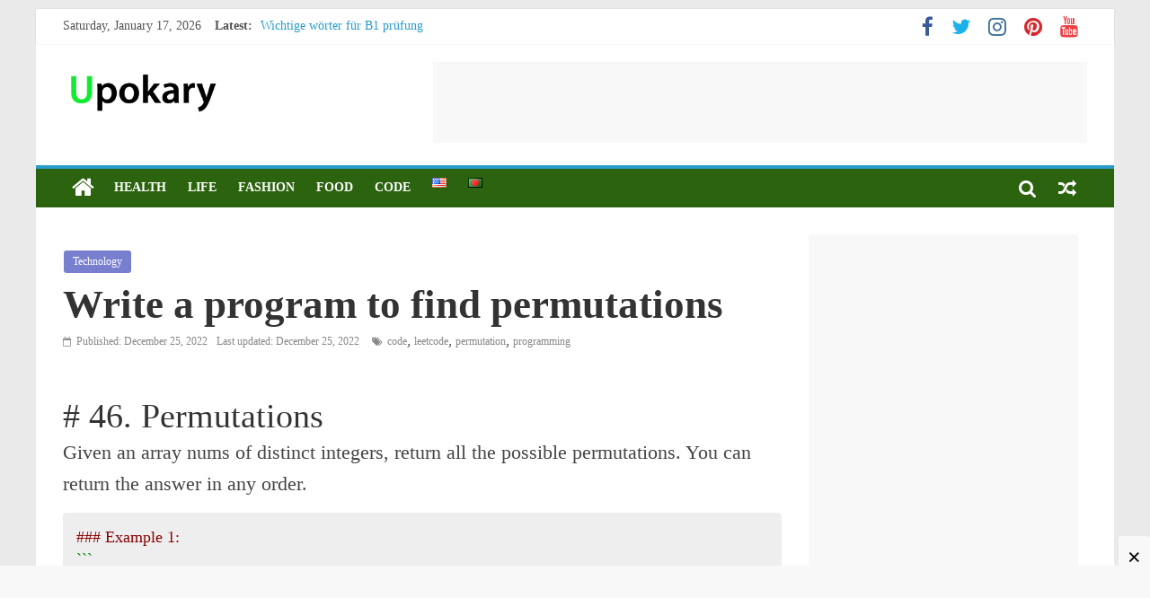

--- FILE ---
content_type: text/html; charset=UTF-8
request_url: https://upokary.com/write-a-program-to-find-permutations/
body_size: 14956
content:
<!DOCTYPE html>
<html lang="en-US">
<head>
	<meta charset="UTF-8"/>
	<meta name="viewport" content="width=device-width, initial-scale=1">
	<link rel="profile" href="http://gmpg.org/xfn/11"/>
	<link rel="pingback" href="https://upokary.com/xmlrpc.php"/>
	<meta name='robots' content='index, follow, max-image-preview:large, max-snippet:-1, max-video-preview:-1' />
	<style>img:is([sizes="auto" i], [sizes^="auto," i]) { contain-intrinsic-size: 3000px 1500px }</style>
	
	<!-- This site is optimized with the Yoast SEO plugin v18.9 - https://yoast.com/wordpress/plugins/seo/ -->
	<title>Write a program to find permutations - Upokary</title>
	<link rel="canonical" href="https://upokary.com/write-a-program-to-find-permutations/" />
	<meta property="og:locale" content="en_US" />
	<meta property="og:type" content="article" />
	<meta property="og:title" content="Write a program to find permutations - Upokary" />
	<meta property="og:description" content="# 46. Permutations Given an array nums of distinct integers, return all the possible permutations. You can return the answer" />
	<meta property="og:url" content="https://upokary.com/write-a-program-to-find-permutations/" />
	<meta property="og:site_name" content="Upokary" />
	<meta property="article:published_time" content="2022-12-25T14:18:11+00:00" />
	<meta property="article:modified_time" content="2022-12-25T15:34:06+00:00" />
	<meta name="twitter:card" content="summary_large_image" />
	<meta name="twitter:label1" content="Written by" />
	<meta name="twitter:data1" content="beroza" />
	<script type="application/ld+json" class="yoast-schema-graph">{"@context":"https://schema.org","@graph":[{"@type":"WebSite","@id":"https://upokary.com/#website","url":"https://upokary.com/","name":"Upokary","description":"Quality information","potentialAction":[{"@type":"SearchAction","target":{"@type":"EntryPoint","urlTemplate":"https://upokary.com/?s={search_term_string}"},"query-input":"required name=search_term_string"}],"inLanguage":"en-US"},{"@type":"WebPage","@id":"https://upokary.com/write-a-program-to-find-permutations/#webpage","url":"https://upokary.com/write-a-program-to-find-permutations/","name":"Write a program to find permutations - Upokary","isPartOf":{"@id":"https://upokary.com/#website"},"datePublished":"2022-12-25T14:18:11+00:00","dateModified":"2022-12-25T15:34:06+00:00","author":{"@id":"https://upokary.com/#/schema/person/5adf0cb1405a0e85289aae80ca17ca1d"},"breadcrumb":{"@id":"https://upokary.com/write-a-program-to-find-permutations/#breadcrumb"},"inLanguage":"en-US","potentialAction":[{"@type":"ReadAction","target":["https://upokary.com/write-a-program-to-find-permutations/"]}]},{"@type":"BreadcrumbList","@id":"https://upokary.com/write-a-program-to-find-permutations/#breadcrumb","itemListElement":[{"@type":"ListItem","position":1,"name":"Home","item":"https://upokary.com/"},{"@type":"ListItem","position":2,"name":"Write a program to find permutations"}]},{"@type":"Person","@id":"https://upokary.com/#/schema/person/5adf0cb1405a0e85289aae80ca17ca1d","name":"beroza","image":{"@type":"ImageObject","inLanguage":"en-US","@id":"https://upokary.com/#/schema/person/image/","url":"https://secure.gravatar.com/avatar/f00f96de2b252c4bde928a7795ae2326e52385cfe18b9ea8fc6da07c42588f4a?s=96&d=mm&r=g","contentUrl":"https://secure.gravatar.com/avatar/f00f96de2b252c4bde928a7795ae2326e52385cfe18b9ea8fc6da07c42588f4a?s=96&d=mm&r=g","caption":"beroza"},"url":"https://upokary.com/author/beroza/"}]}</script>
	<!-- / Yoast SEO plugin. -->


<link rel="alternate" type="application/rss+xml" title="Upokary &raquo; Feed" href="https://upokary.com/feed/" />
<link rel="alternate" type="application/rss+xml" title="Upokary &raquo; Comments Feed" href="https://upokary.com/comments/feed/" />
<meta name="description" content="# 46. Permutations    Given an array nums of distinct integers, return all the possible permutations. You can return the answer in any order.      ### Example 1:  ```  Input: nums = [1,2,3]  Output: [[1,2,3],[1,3,2],[2,1,3],[2,3,1],[3,1,2],[3,2,1]]  ```        ### Example 2:  ```  Input: nums = [0,1]  Output: [[0,1],[1,0]]   ```        Constraints:  ```  1 " />
<meta name="keywords" content="code, leetcode, permutation, programming" />
<script type="text/javascript">
/* <![CDATA[ */
window._wpemojiSettings = {"baseUrl":"https:\/\/s.w.org\/images\/core\/emoji\/16.0.1\/72x72\/","ext":".png","svgUrl":"https:\/\/s.w.org\/images\/core\/emoji\/16.0.1\/svg\/","svgExt":".svg","source":{"concatemoji":"https:\/\/upokary.com\/wp-includes\/js\/wp-emoji-release.min.js?ver=6.8.3"}};
/*! This file is auto-generated */
!function(s,n){var o,i,e;function c(e){try{var t={supportTests:e,timestamp:(new Date).valueOf()};sessionStorage.setItem(o,JSON.stringify(t))}catch(e){}}function p(e,t,n){e.clearRect(0,0,e.canvas.width,e.canvas.height),e.fillText(t,0,0);var t=new Uint32Array(e.getImageData(0,0,e.canvas.width,e.canvas.height).data),a=(e.clearRect(0,0,e.canvas.width,e.canvas.height),e.fillText(n,0,0),new Uint32Array(e.getImageData(0,0,e.canvas.width,e.canvas.height).data));return t.every(function(e,t){return e===a[t]})}function u(e,t){e.clearRect(0,0,e.canvas.width,e.canvas.height),e.fillText(t,0,0);for(var n=e.getImageData(16,16,1,1),a=0;a<n.data.length;a++)if(0!==n.data[a])return!1;return!0}function f(e,t,n,a){switch(t){case"flag":return n(e,"\ud83c\udff3\ufe0f\u200d\u26a7\ufe0f","\ud83c\udff3\ufe0f\u200b\u26a7\ufe0f")?!1:!n(e,"\ud83c\udde8\ud83c\uddf6","\ud83c\udde8\u200b\ud83c\uddf6")&&!n(e,"\ud83c\udff4\udb40\udc67\udb40\udc62\udb40\udc65\udb40\udc6e\udb40\udc67\udb40\udc7f","\ud83c\udff4\u200b\udb40\udc67\u200b\udb40\udc62\u200b\udb40\udc65\u200b\udb40\udc6e\u200b\udb40\udc67\u200b\udb40\udc7f");case"emoji":return!a(e,"\ud83e\udedf")}return!1}function g(e,t,n,a){var r="undefined"!=typeof WorkerGlobalScope&&self instanceof WorkerGlobalScope?new OffscreenCanvas(300,150):s.createElement("canvas"),o=r.getContext("2d",{willReadFrequently:!0}),i=(o.textBaseline="top",o.font="600 32px Arial",{});return e.forEach(function(e){i[e]=t(o,e,n,a)}),i}function t(e){var t=s.createElement("script");t.src=e,t.defer=!0,s.head.appendChild(t)}"undefined"!=typeof Promise&&(o="wpEmojiSettingsSupports",i=["flag","emoji"],n.supports={everything:!0,everythingExceptFlag:!0},e=new Promise(function(e){s.addEventListener("DOMContentLoaded",e,{once:!0})}),new Promise(function(t){var n=function(){try{var e=JSON.parse(sessionStorage.getItem(o));if("object"==typeof e&&"number"==typeof e.timestamp&&(new Date).valueOf()<e.timestamp+604800&&"object"==typeof e.supportTests)return e.supportTests}catch(e){}return null}();if(!n){if("undefined"!=typeof Worker&&"undefined"!=typeof OffscreenCanvas&&"undefined"!=typeof URL&&URL.createObjectURL&&"undefined"!=typeof Blob)try{var e="postMessage("+g.toString()+"("+[JSON.stringify(i),f.toString(),p.toString(),u.toString()].join(",")+"));",a=new Blob([e],{type:"text/javascript"}),r=new Worker(URL.createObjectURL(a),{name:"wpTestEmojiSupports"});return void(r.onmessage=function(e){c(n=e.data),r.terminate(),t(n)})}catch(e){}c(n=g(i,f,p,u))}t(n)}).then(function(e){for(var t in e)n.supports[t]=e[t],n.supports.everything=n.supports.everything&&n.supports[t],"flag"!==t&&(n.supports.everythingExceptFlag=n.supports.everythingExceptFlag&&n.supports[t]);n.supports.everythingExceptFlag=n.supports.everythingExceptFlag&&!n.supports.flag,n.DOMReady=!1,n.readyCallback=function(){n.DOMReady=!0}}).then(function(){return e}).then(function(){var e;n.supports.everything||(n.readyCallback(),(e=n.source||{}).concatemoji?t(e.concatemoji):e.wpemoji&&e.twemoji&&(t(e.twemoji),t(e.wpemoji)))}))}((window,document),window._wpemojiSettings);
/* ]]> */
</script>
<style id='wp-emoji-styles-inline-css' type='text/css'>

	img.wp-smiley, img.emoji {
		display: inline !important;
		border: none !important;
		box-shadow: none !important;
		height: 1em !important;
		width: 1em !important;
		margin: 0 0.07em !important;
		vertical-align: -0.1em !important;
		background: none !important;
		padding: 0 !important;
	}
</style>
<link rel='stylesheet' id='wp-block-library-css' href='https://upokary.com/wp-includes/css/dist/block-library/style.min.css?ver=6.8.3' type='text/css' media='all' />
<style id='classic-theme-styles-inline-css' type='text/css'>
/*! This file is auto-generated */
.wp-block-button__link{color:#fff;background-color:#32373c;border-radius:9999px;box-shadow:none;text-decoration:none;padding:calc(.667em + 2px) calc(1.333em + 2px);font-size:1.125em}.wp-block-file__button{background:#32373c;color:#fff;text-decoration:none}
</style>
<style id='global-styles-inline-css' type='text/css'>
:root{--wp--preset--aspect-ratio--square: 1;--wp--preset--aspect-ratio--4-3: 4/3;--wp--preset--aspect-ratio--3-4: 3/4;--wp--preset--aspect-ratio--3-2: 3/2;--wp--preset--aspect-ratio--2-3: 2/3;--wp--preset--aspect-ratio--16-9: 16/9;--wp--preset--aspect-ratio--9-16: 9/16;--wp--preset--color--black: #000000;--wp--preset--color--cyan-bluish-gray: #abb8c3;--wp--preset--color--white: #ffffff;--wp--preset--color--pale-pink: #f78da7;--wp--preset--color--vivid-red: #cf2e2e;--wp--preset--color--luminous-vivid-orange: #ff6900;--wp--preset--color--luminous-vivid-amber: #fcb900;--wp--preset--color--light-green-cyan: #7bdcb5;--wp--preset--color--vivid-green-cyan: #00d084;--wp--preset--color--pale-cyan-blue: #8ed1fc;--wp--preset--color--vivid-cyan-blue: #0693e3;--wp--preset--color--vivid-purple: #9b51e0;--wp--preset--gradient--vivid-cyan-blue-to-vivid-purple: linear-gradient(135deg,rgba(6,147,227,1) 0%,rgb(155,81,224) 100%);--wp--preset--gradient--light-green-cyan-to-vivid-green-cyan: linear-gradient(135deg,rgb(122,220,180) 0%,rgb(0,208,130) 100%);--wp--preset--gradient--luminous-vivid-amber-to-luminous-vivid-orange: linear-gradient(135deg,rgba(252,185,0,1) 0%,rgba(255,105,0,1) 100%);--wp--preset--gradient--luminous-vivid-orange-to-vivid-red: linear-gradient(135deg,rgba(255,105,0,1) 0%,rgb(207,46,46) 100%);--wp--preset--gradient--very-light-gray-to-cyan-bluish-gray: linear-gradient(135deg,rgb(238,238,238) 0%,rgb(169,184,195) 100%);--wp--preset--gradient--cool-to-warm-spectrum: linear-gradient(135deg,rgb(74,234,220) 0%,rgb(151,120,209) 20%,rgb(207,42,186) 40%,rgb(238,44,130) 60%,rgb(251,105,98) 80%,rgb(254,248,76) 100%);--wp--preset--gradient--blush-light-purple: linear-gradient(135deg,rgb(255,206,236) 0%,rgb(152,150,240) 100%);--wp--preset--gradient--blush-bordeaux: linear-gradient(135deg,rgb(254,205,165) 0%,rgb(254,45,45) 50%,rgb(107,0,62) 100%);--wp--preset--gradient--luminous-dusk: linear-gradient(135deg,rgb(255,203,112) 0%,rgb(199,81,192) 50%,rgb(65,88,208) 100%);--wp--preset--gradient--pale-ocean: linear-gradient(135deg,rgb(255,245,203) 0%,rgb(182,227,212) 50%,rgb(51,167,181) 100%);--wp--preset--gradient--electric-grass: linear-gradient(135deg,rgb(202,248,128) 0%,rgb(113,206,126) 100%);--wp--preset--gradient--midnight: linear-gradient(135deg,rgb(2,3,129) 0%,rgb(40,116,252) 100%);--wp--preset--font-size--small: 13px;--wp--preset--font-size--medium: 20px;--wp--preset--font-size--large: 36px;--wp--preset--font-size--x-large: 42px;--wp--preset--spacing--20: 0.44rem;--wp--preset--spacing--30: 0.67rem;--wp--preset--spacing--40: 1rem;--wp--preset--spacing--50: 1.5rem;--wp--preset--spacing--60: 2.25rem;--wp--preset--spacing--70: 3.38rem;--wp--preset--spacing--80: 5.06rem;--wp--preset--shadow--natural: 6px 6px 9px rgba(0, 0, 0, 0.2);--wp--preset--shadow--deep: 12px 12px 50px rgba(0, 0, 0, 0.4);--wp--preset--shadow--sharp: 6px 6px 0px rgba(0, 0, 0, 0.2);--wp--preset--shadow--outlined: 6px 6px 0px -3px rgba(255, 255, 255, 1), 6px 6px rgba(0, 0, 0, 1);--wp--preset--shadow--crisp: 6px 6px 0px rgba(0, 0, 0, 1);}:where(.is-layout-flex){gap: 0.5em;}:where(.is-layout-grid){gap: 0.5em;}body .is-layout-flex{display: flex;}.is-layout-flex{flex-wrap: wrap;align-items: center;}.is-layout-flex > :is(*, div){margin: 0;}body .is-layout-grid{display: grid;}.is-layout-grid > :is(*, div){margin: 0;}:where(.wp-block-columns.is-layout-flex){gap: 2em;}:where(.wp-block-columns.is-layout-grid){gap: 2em;}:where(.wp-block-post-template.is-layout-flex){gap: 1.25em;}:where(.wp-block-post-template.is-layout-grid){gap: 1.25em;}.has-black-color{color: var(--wp--preset--color--black) !important;}.has-cyan-bluish-gray-color{color: var(--wp--preset--color--cyan-bluish-gray) !important;}.has-white-color{color: var(--wp--preset--color--white) !important;}.has-pale-pink-color{color: var(--wp--preset--color--pale-pink) !important;}.has-vivid-red-color{color: var(--wp--preset--color--vivid-red) !important;}.has-luminous-vivid-orange-color{color: var(--wp--preset--color--luminous-vivid-orange) !important;}.has-luminous-vivid-amber-color{color: var(--wp--preset--color--luminous-vivid-amber) !important;}.has-light-green-cyan-color{color: var(--wp--preset--color--light-green-cyan) !important;}.has-vivid-green-cyan-color{color: var(--wp--preset--color--vivid-green-cyan) !important;}.has-pale-cyan-blue-color{color: var(--wp--preset--color--pale-cyan-blue) !important;}.has-vivid-cyan-blue-color{color: var(--wp--preset--color--vivid-cyan-blue) !important;}.has-vivid-purple-color{color: var(--wp--preset--color--vivid-purple) !important;}.has-black-background-color{background-color: var(--wp--preset--color--black) !important;}.has-cyan-bluish-gray-background-color{background-color: var(--wp--preset--color--cyan-bluish-gray) !important;}.has-white-background-color{background-color: var(--wp--preset--color--white) !important;}.has-pale-pink-background-color{background-color: var(--wp--preset--color--pale-pink) !important;}.has-vivid-red-background-color{background-color: var(--wp--preset--color--vivid-red) !important;}.has-luminous-vivid-orange-background-color{background-color: var(--wp--preset--color--luminous-vivid-orange) !important;}.has-luminous-vivid-amber-background-color{background-color: var(--wp--preset--color--luminous-vivid-amber) !important;}.has-light-green-cyan-background-color{background-color: var(--wp--preset--color--light-green-cyan) !important;}.has-vivid-green-cyan-background-color{background-color: var(--wp--preset--color--vivid-green-cyan) !important;}.has-pale-cyan-blue-background-color{background-color: var(--wp--preset--color--pale-cyan-blue) !important;}.has-vivid-cyan-blue-background-color{background-color: var(--wp--preset--color--vivid-cyan-blue) !important;}.has-vivid-purple-background-color{background-color: var(--wp--preset--color--vivid-purple) !important;}.has-black-border-color{border-color: var(--wp--preset--color--black) !important;}.has-cyan-bluish-gray-border-color{border-color: var(--wp--preset--color--cyan-bluish-gray) !important;}.has-white-border-color{border-color: var(--wp--preset--color--white) !important;}.has-pale-pink-border-color{border-color: var(--wp--preset--color--pale-pink) !important;}.has-vivid-red-border-color{border-color: var(--wp--preset--color--vivid-red) !important;}.has-luminous-vivid-orange-border-color{border-color: var(--wp--preset--color--luminous-vivid-orange) !important;}.has-luminous-vivid-amber-border-color{border-color: var(--wp--preset--color--luminous-vivid-amber) !important;}.has-light-green-cyan-border-color{border-color: var(--wp--preset--color--light-green-cyan) !important;}.has-vivid-green-cyan-border-color{border-color: var(--wp--preset--color--vivid-green-cyan) !important;}.has-pale-cyan-blue-border-color{border-color: var(--wp--preset--color--pale-cyan-blue) !important;}.has-vivid-cyan-blue-border-color{border-color: var(--wp--preset--color--vivid-cyan-blue) !important;}.has-vivid-purple-border-color{border-color: var(--wp--preset--color--vivid-purple) !important;}.has-vivid-cyan-blue-to-vivid-purple-gradient-background{background: var(--wp--preset--gradient--vivid-cyan-blue-to-vivid-purple) !important;}.has-light-green-cyan-to-vivid-green-cyan-gradient-background{background: var(--wp--preset--gradient--light-green-cyan-to-vivid-green-cyan) !important;}.has-luminous-vivid-amber-to-luminous-vivid-orange-gradient-background{background: var(--wp--preset--gradient--luminous-vivid-amber-to-luminous-vivid-orange) !important;}.has-luminous-vivid-orange-to-vivid-red-gradient-background{background: var(--wp--preset--gradient--luminous-vivid-orange-to-vivid-red) !important;}.has-very-light-gray-to-cyan-bluish-gray-gradient-background{background: var(--wp--preset--gradient--very-light-gray-to-cyan-bluish-gray) !important;}.has-cool-to-warm-spectrum-gradient-background{background: var(--wp--preset--gradient--cool-to-warm-spectrum) !important;}.has-blush-light-purple-gradient-background{background: var(--wp--preset--gradient--blush-light-purple) !important;}.has-blush-bordeaux-gradient-background{background: var(--wp--preset--gradient--blush-bordeaux) !important;}.has-luminous-dusk-gradient-background{background: var(--wp--preset--gradient--luminous-dusk) !important;}.has-pale-ocean-gradient-background{background: var(--wp--preset--gradient--pale-ocean) !important;}.has-electric-grass-gradient-background{background: var(--wp--preset--gradient--electric-grass) !important;}.has-midnight-gradient-background{background: var(--wp--preset--gradient--midnight) !important;}.has-small-font-size{font-size: var(--wp--preset--font-size--small) !important;}.has-medium-font-size{font-size: var(--wp--preset--font-size--medium) !important;}.has-large-font-size{font-size: var(--wp--preset--font-size--large) !important;}.has-x-large-font-size{font-size: var(--wp--preset--font-size--x-large) !important;}
:where(.wp-block-post-template.is-layout-flex){gap: 1.25em;}:where(.wp-block-post-template.is-layout-grid){gap: 1.25em;}
:where(.wp-block-columns.is-layout-flex){gap: 2em;}:where(.wp-block-columns.is-layout-grid){gap: 2em;}
:root :where(.wp-block-pullquote){font-size: 1.5em;line-height: 1.6;}
</style>
<link rel='stylesheet' id='dashicons-css' href='https://upokary.com/wp-includes/css/dashicons.min.css?ver=6.8.3' type='text/css' media='all' />
<link rel='stylesheet' id='post-views-counter-frontend-css' href='https://upokary.com/wp-content/plugins/post-views-counter/css/frontend.css?ver=1.3.11' type='text/css' media='all' />
<link rel='stylesheet' id='colormag_style-css' href='https://upokary.com/wp-content/themes/colormag/style.css?ver=6.8.3' type='text/css' media='all' />
<link rel='stylesheet' id='colormag-fontawesome-css' href='https://upokary.com/wp-content/themes/colormag/fontawesome/css/font-awesome.css?ver=4.2.1' type='text/css' media='all' />
<link rel='stylesheet' id='colormag-featured-image-popup-css-css' href='https://upokary.com/wp-content/themes/colormag/js/magnific-popup/magnific-popup.css?ver=20150310' type='text/css' media='all' />
<style id='akismet-widget-style-inline-css' type='text/css'>

			.a-stats {
				--akismet-color-mid-green: #357b49;
				--akismet-color-white: #fff;
				--akismet-color-light-grey: #f6f7f7;

				max-width: 350px;
				width: auto;
			}

			.a-stats * {
				all: unset;
				box-sizing: border-box;
			}

			.a-stats strong {
				font-weight: 600;
			}

			.a-stats a.a-stats__link,
			.a-stats a.a-stats__link:visited,
			.a-stats a.a-stats__link:active {
				background: var(--akismet-color-mid-green);
				border: none;
				box-shadow: none;
				border-radius: 8px;
				color: var(--akismet-color-white);
				cursor: pointer;
				display: block;
				font-family: -apple-system, BlinkMacSystemFont, 'Segoe UI', 'Roboto', 'Oxygen-Sans', 'Ubuntu', 'Cantarell', 'Helvetica Neue', sans-serif;
				font-weight: 500;
				padding: 12px;
				text-align: center;
				text-decoration: none;
				transition: all 0.2s ease;
			}

			/* Extra specificity to deal with TwentyTwentyOne focus style */
			.widget .a-stats a.a-stats__link:focus {
				background: var(--akismet-color-mid-green);
				color: var(--akismet-color-white);
				text-decoration: none;
			}

			.a-stats a.a-stats__link:hover {
				filter: brightness(110%);
				box-shadow: 0 4px 12px rgba(0, 0, 0, 0.06), 0 0 2px rgba(0, 0, 0, 0.16);
			}

			.a-stats .count {
				color: var(--akismet-color-white);
				display: block;
				font-size: 1.5em;
				line-height: 1.4;
				padding: 0 13px;
				white-space: nowrap;
			}
		
</style>
<script type="text/javascript" src="https://upokary.com/wp-includes/js/jquery/jquery.min.js?ver=3.7.1" id="jquery-core-js"></script>
<script type="text/javascript" src="https://upokary.com/wp-includes/js/jquery/jquery-migrate.min.js?ver=3.4.1" id="jquery-migrate-js"></script>
<script type="text/javascript" src="https://upokary.com/wp-content/themes/colormag/js/colormag-custom.js?ver=6.8.3" id="colormag-custom-js"></script>
<!--[if lte IE 8]>
<script type="text/javascript" src="https://upokary.com/wp-content/themes/colormag/js/html5shiv.min.js?ver=6.8.3" id="html5-js"></script>
<![endif]-->
<link rel="https://api.w.org/" href="https://upokary.com/wp-json/" /><link rel="alternate" title="JSON" type="application/json" href="https://upokary.com/wp-json/wp/v2/posts/43366" /><link rel="EditURI" type="application/rsd+xml" title="RSD" href="https://upokary.com/xmlrpc.php?rsd" />
<meta name="generator" content="WordPress 6.8.3" />
<link rel='shortlink' href='https://upokary.com/?p=43366' />
<link rel="alternate" title="oEmbed (JSON)" type="application/json+oembed" href="https://upokary.com/wp-json/oembed/1.0/embed?url=https%3A%2F%2Fupokary.com%2Fwrite-a-program-to-find-permutations%2F" />
<link rel="alternate" title="oEmbed (XML)" type="text/xml+oembed" href="https://upokary.com/wp-json/oembed/1.0/embed?url=https%3A%2F%2Fupokary.com%2Fwrite-a-program-to-find-permutations%2F&#038;format=xml" />
		<script>
			document.documentElement.className = document.documentElement.className.replace( 'no-js', 'js' );
		</script>
				<style>
			.no-js img.lazyload { display: none; }
			figure.wp-block-image img.lazyloading { min-width: 150px; }
							.lazyload, .lazyloading { opacity: 0; }
				.lazyloaded {
					opacity: 1;
					transition: opacity 400ms;
					transition-delay: 0ms;
				}
					</style>
		
		<style>
			#wp-admin-bar-pvc-post-views .pvc-graph-container { padding-top: 6px; padding-bottom: 6px; position: relative; display: block; height: 100%; box-sizing: border-box; }
			#wp-admin-bar-pvc-post-views .pvc-line-graph {
				display: inline-block;
				width: 1px;
				margin-right: 1px;
				background-color: #ccc;
				vertical-align: baseline;
			}
			#wp-admin-bar-pvc-post-views .pvc-line-graph:hover { background-color: #eee; }
			#wp-admin-bar-pvc-post-views .pvc-line-graph-0 { height: 1% }
			#wp-admin-bar-pvc-post-views .pvc-line-graph-1 { height: 5% }
			#wp-admin-bar-pvc-post-views .pvc-line-graph-2 { height: 10% }
			#wp-admin-bar-pvc-post-views .pvc-line-graph-3 { height: 15% }
			#wp-admin-bar-pvc-post-views .pvc-line-graph-4 { height: 20% }
			#wp-admin-bar-pvc-post-views .pvc-line-graph-5 { height: 25% }
			#wp-admin-bar-pvc-post-views .pvc-line-graph-6 { height: 30% }
			#wp-admin-bar-pvc-post-views .pvc-line-graph-7 { height: 35% }
			#wp-admin-bar-pvc-post-views .pvc-line-graph-8 { height: 40% }
			#wp-admin-bar-pvc-post-views .pvc-line-graph-9 { height: 45% }
			#wp-admin-bar-pvc-post-views .pvc-line-graph-10 { height: 50% }
			#wp-admin-bar-pvc-post-views .pvc-line-graph-11 { height: 55% }
			#wp-admin-bar-pvc-post-views .pvc-line-graph-12 { height: 60% }
			#wp-admin-bar-pvc-post-views .pvc-line-graph-13 { height: 65% }
			#wp-admin-bar-pvc-post-views .pvc-line-graph-14 { height: 70% }
			#wp-admin-bar-pvc-post-views .pvc-line-graph-15 { height: 75% }
			#wp-admin-bar-pvc-post-views .pvc-line-graph-16 { height: 80% }
			#wp-admin-bar-pvc-post-views .pvc-line-graph-17 { height: 85% }
			#wp-admin-bar-pvc-post-views .pvc-line-graph-18 { height: 90% }
			#wp-admin-bar-pvc-post-views .pvc-line-graph-19 { height: 95% }
			#wp-admin-bar-pvc-post-views .pvc-line-graph-20 { height: 100% }
		</style><link rel="icon" href="https://upokary.com/wp-content/uploads/2018/11/site-icon-150x150.jpg" sizes="32x32" />
<link rel="icon" href="https://upokary.com/wp-content/uploads/2018/11/site-icon-300x300.jpg" sizes="192x192" />
<link rel="apple-touch-icon" href="https://upokary.com/wp-content/uploads/2018/11/site-icon-300x300.jpg" />
<meta name="msapplication-TileImage" content="https://upokary.com/wp-content/uploads/2018/11/site-icon-300x300.jpg" />
	<!-- Google adsense JavaScript library -->
	<script async src="https://pagead2.googlesyndication.com/pagead/js/adsbygoogle.js"></script>
	<!-- Global site tag (gtag.js) - Google Analytics -->
	<script async src="https://www.googletagmanager.com/gtag/js?id=UA-127074926-1"></script>
	<script>
		window.dataLayer = window.dataLayer || [];
		function gtag(){dataLayer.push(arguments);}
		gtag('js', new Date());

		gtag('config', 'UA-127074926-1');
	</script>
</head>

<body class="wp-singular post-template-default single single-post postid-43366 single-format-standard wp-custom-logo wp-theme-colormag ensite ">


<div id="page" class="hfeed site">
	
	
	<header id="masthead" class="site-header clearfix ">
		<div id="header-text-nav-container" class="clearfix">

						<div class="news-bar">
				<div class="inner-wrap clearfix">
					
        <div class="date-in-header">
			Saturday, January 17, 2026        </div>

		
					        <div class="breaking-news">
            <strong class="breaking-news-latest">Latest:</strong>
            <ul class="newsticker">
				                    <li>
                        <a href="https://upokary.com/wichtige-worter-fur-b1-prufung/"
                           title="Wichtige wörter für B1 prüfung">Wichtige wörter für B1 prüfung</a>
                    </li>
				                    <li>
                        <a href="https://upokary.com/what-are-the-main-differences-between-applicationcontext-and-beanfactory/"
                           title="What are the main differences between ApplicationContext and BeanFactory?">What are the main differences between ApplicationContext and BeanFactory?</a>
                    </li>
				                    <li>
                        <a href="https://upokary.com/german-b1-word-list/"
                           title="German B1 Word list">German B1 Word list</a>
                    </li>
				                    <li>
                        <a href="https://upokary.com/how-does-lazy-annotation-work-in-spring/"
                           title="How does Lazy annotation work in Spring?">How does Lazy annotation work in Spring?</a>
                    </li>
				                    <li>
                        <a href="https://upokary.com/how-spring-framework-resolves-circular-dependencies/"
                           title="How Spring framework resolves circular dependencies?">How Spring framework resolves circular dependencies?</a>
                    </li>
				            </ul>
        </div>
		
							<div class="social-links clearfix">
			<ul>
				<li><a href="https://www.facebook.com/upokary" target="_blank"><i class="fa fa-facebook"></i></a></li><li><a href="https://twitter.com/upokary?lang=en" ><i class="fa fa-twitter"></i></a></li><li><a href="https://www.facebook.com/upokary/" target="_blank"><i class="fa fa-instagram"></i></a></li><li><a href="https://www.pinterest.com/upokary/" target="_blank"><i class="fa fa-pinterest"></i></a></li><li><a href="https://www.youtube.com/channel/UCkGJ8VMgZ3m2IAr12REc-Ww" target="_blank"><i class="fa fa-youtube"></i></a></li>			</ul>
		</div><!-- .social-links -->
						</div>
			</div>
		
			
			
		<div class="inner-wrap">

			<div id="header-text-nav-wrap" class="clearfix">
				<div id="header-left-section">
											<div id="header-logo-image">
							
							                                                            <a href="https://upokary.com/" title="Upokary" rel="home"><img src=https://upokary.com/wp-content/uploads/2019/09/upokary-logo-english.png" alt="Upokary"></a>
                                                       <!-- div class="fb-like" style="display:block;margin:0 0 15px 0;" data-href="https://www.facebook.com/upokary" data-width="" data-layout="button_count" data-action="like" data-size="large"></div -->
						</div><!-- #header-logo-image -->
											<div id="header-text" class="screen-reader-text">
													<h3 id="site-title">
								<a href="https://upokary.com/" title="Upokary" rel="home">Upokary</a>
							</h3>
																		<p id="site-description">Quality information</p>
						<!-- #site-description -->
					</div><!-- #header-text -->
				</div><!-- #header-left-section -->
				<div id="header-right-section">
											<div id="header-right-sidebar" class="clearfix">
							<aside id="custom_html-20" class="widget_text widget widget_custom_html clearfix"><div class="textwidget custom-html-widget"><!-- upokary-banner-ad -->
<ins class="adsbygoogle top-banner-ad"
     style="display:block;"
     data-ad-client="ca-pub-9049283299839973"
     data-ad-slot="6711925072"
     data-full-width-responsive="true" ></ins>
<script>
    jQuery(document).ready(function(){
        (adsbygoogle = window.adsbygoogle || []).push({});
    });
</script>
<style>
    .top-banner-ad {
        min-width: 728px;
        min-height: 90px;
    }
    .upokary-article-ad{
        margin-bottom: 40px;
        margin-top: 30px;
    }

    @media screen and (max-width: 768px) {
        .top-banner-ad {
            min-width: 300px;
            min-height: 250px;
        }
    }
</style>

<script>
    jQuery( document ).ready( function() {
        var elementWordCnt = 0, alreadyAdded = 0, adFrequency = 5, threshold = 100;
        var articleAd = '<ins class="adsbygoogle upokary-article-ad" style="display:block; text-align:center;" data-ad-layout="in-article" data-ad-format="fluid" data-ad-client="ca-pub-9049283299839973" data-ad-slot="8261413101"></ins>';

        jQuery('article .entry-content').children().each(function () {
            elementWordCnt += jQuery(this).text().trim().replace(/\s+/gi, ' ').split(' ').length;
            if(elementWordCnt > threshold && alreadyAdded < adFrequency){
                alreadyAdded++;
                threshold = threshold + 100;
                jQuery(this).after(articleAd);

                (adsbygoogle = window.adsbygoogle || []).push({});
            }
        });

    });
</script>

<script>
    jQuery( document ).ready( function() {
        var feedAd = '<div class="single-related-posts"><ins class="adsbygoogle" style="display:block" data-ad-format="fluid" data-ad-layout-key="-6t+ed+2i-1n-4w" data-ad-client="ca-pub-9049283299839973" data-ad-slot="3875544520"></ins></div>';

        jQuery('#primary .related-posts').children().each(function (index) {
            if(parseInt(index) % 3 === 0){
                console.log(index);
                jQuery(this).after(feedAd);
                (adsbygoogle = window.adsbygoogle || []).push({});
            }
        });
    });
</script>

<script>
    jQuery( document ).ready( function() {
        var sectionAd = '<article class="post type-post"><ins class="adsbygoogle" style="display:block" data-ad-format="fluid" data-ad-layout-key="-6t+ed+2i-1n-4w" data-ad-client="ca-pub-9049283299839973" data-ad-slot="3875544520"></ins></article>';

        jQuery('#primary .upokary-archive').children().each(function (index) {
            if(parseInt(index) % 3 === 0){
                console.log(index);
                jQuery(this).after(sectionAd);
                (adsbygoogle = window.adsbygoogle || []).push({});
            }
        });
    });
</script>

<script>
    jQuery( document ).ready( function() {
        var articleAd = '<ins class="adsbygoogle upokary-article-ad" style="display:block; text-align:center;" data-ad-layout="in-article" data-ad-format="fluid" data-ad-client="ca-pub-9049283299839973" data-ad-slot="8261413101"></ins>';
        jQuery('#content').children().each(function () {
            if(jQuery(this).hasClass('widget_featured_posts')){
                jQuery(this).after(articleAd);
                (adsbygoogle = window.adsbygoogle || []).push({});
            }
        });
    });
</script>


<script>
    jQuery(document).keydown(function (event) {
        if (event.keyCode === 123) { // Prevent F12
            return false;
        }
        else if (event.ctrlKey && event.shiftKey && event.keyCode === 73) { // Prevent Ctrl+Shift+I
            return false;
        }
        else if(event.keyCode === 83 && (navigator.platform.match("Mac") ? event.metaKey : event.ctrlKey)){ // Prevent cmd/ctrl + s
            return false;
        }
        else if(event.keyCode === 85 && (navigator.platform.match("Mac") ? event.metaKey : event.ctrlKey)){ // Prevent cmd/ctrl + u
            return false;
        }
    });
</script>




<!-- upokary-footer-sticky start-->
<div class="upokary-footer-sticky">
    <button title="Close (Esc)" type="button" class="mfp-close close-footer-sticky">×</button>
    <ins class="adsbygoogle footer-sticky-ad"
         style="display:block"
         data-ad-client="ca-pub-9049283299839973"
         data-ad-slot="5298407028"
         data-full-width-responsive="false"></ins><script>
    (adsbygoogle = window.adsbygoogle || []).push({});
</script>
</div>

<script>
    jQuery('.close-footer-sticky').on('click', function(){
        jQuery(this).parent().remove()
    })
</script>

<style>
    .upokary-footer-sticky {
        width: 100%;
        max-width: 100%;
        height: auto;
        position: fixed;
        bottom: 0;
        left:0;
        z-index: 9999999;
        margin: 0px auto;
        display:flex;
        background:#f8f8f8;
    }
    .footer-sticky-ad {
        min-width: 728px;
        min-height: 90px;
        margin: 0 auto;
    }
    .mfp-close {color:#000; font-size:25px; margin-top: -33px; background: #f8f8f8 !important; opacity:1 !important; width:35px;height:35px;}
    @media screen and (max-width: 727px) {
        .footer-sticky-ad {
            min-width: 320px;
            min-height: 50px;
            width: 320px !important;
            height: 50px !important;
        }
    }
</style>

<!-- upokary-footer-sticky end-->
</div></aside><aside id="custom_html-33" class="widget_text widget widget_custom_html clearfix"><div class="textwidget custom-html-widget"><style>
    .article-box, .article-box-bold, .article-box-shadow{border: 1px solid #DEDFE4;margin-bottom: 30px;border-radius: 5px;padding: 0 15px;}
    .article-box h4, .article-box h3, .article-box-bold h4, .article-box-bold h4{margin-top:15px;}
    article .special-para{line-height:normal;margin:30px 0;}
    article .special-para-cyan{line-height:normal;margin:30px 0;}
    .article-reference{margin-top:30px;}
    .article-reference, .article-reference ul li{font-size:14px !important;}
    ul.article-list {padding:0;margin-left:15px;}
    ul.article-list li{list-style: none;}
    ul.article-list li:before {content:"·";font-size:100px;vertical-align:middle;line-height:30px;}

    .article-box-bold h4{font-weight:bold;font-size:25px;}
    .article-box-shadow{padding: 15px;box-shadow: 5px 10px #dedede;}
    .bn .article-box-shadow{font-size:18px !important;}
    .article-box-shadow h2, .article-box-shadow h3, .article-box-shadow h4{margin-top:0;}
    body.bdsite article.post .entry-content h2{font-size:33px;}
    body.bdsite article.post .entry-content h3{font-size:29px;}
    body.bdsite article.post .entry-content h4{font-size:25px;}
    body.bdsite article.post .entry-content p{font-size:18px;margin-bottom:20px;}
    body.bdsite article.post .entry-content div{font-size:18px;}
    body.bdsite article.post .entry-content ul li{font-size:18px;}
    article.post .entry-content h4 strong{font-size:25px;}
    #header-logo-image img{width:180px;}
    body.bdsite #content .post .article-content h1.entry-title{font-size:45px;}
    body.ensite #content .post .article-content h1.entry-title{font-size:45px;font-weight:bold;}
    strong.breaking-news-latest{margin-right:5px;}
    pre.prettyprint{margin-top:10px;}
    .upokary-button{background: #2895f7; padding: 8px 12px; border-radius: 5px; color: #fff;}

    .article-box h3, .article-box-shadow h3, .article-box-bold h3{font-size: 28px}
    .related-posts-main-title{padding-top:30px;border-top:1px dashed #ccc}
    article code{ background-color:#f1f1f1; padding: 2px 10px; font-size: 18px; color:#c33333;}

    table.special-table-cyan{
        box-shadow: 0px 0px 15px rgba(0,0,0,0.3);
        -webkit-box-shadow: 0px 0px 15px rgba(0,0,0,0.3);
        -moz-box-shadow: 0px 0px 15px rgba(0,0,0,0.3);
    }
    table.special-table-cyan th {
        background-color: #289DCC;
        color:#fff;
    }
    table.special-table-cyan tr:nth-child(even) {
        background-color: #eaf2f4;
    }

    @media screen and (max-width: 768px) {
        article.post .entry-content .main-image{zoom:0.85;}
    }
</style>
</div></aside>						</div>
										</div><!-- #header-right-section -->

			</div><!-- #header-text-nav-wrap -->

		</div><!-- .inner-wrap -->

		
			
			
		<nav id="site-navigation" class="main-navigation clearfix" role="navigation">
			<div class="inner-wrap clearfix">
				
					<div class="home-icon">
						<a href="https://upokary.com/" title="Upokary"><i class="fa fa-home"></i></a>
					</div>

					
				<p class="menu-toggle"></p>
				<div class="menu-primary-container"><ul id="menu-upokar-english-menu" class="menu"><li id="menu-item-292" class="menu-item menu-item-type-taxonomy menu-item-object-category menu-item-292"><a href="https://upokary.com/category/health/">Health</a></li>
<li id="menu-item-289" class="menu-item menu-item-type-taxonomy menu-item-object-category menu-item-289"><a href="https://upokary.com/category/life/">Life</a></li>
<li id="menu-item-291" class="menu-item menu-item-type-taxonomy menu-item-object-category menu-item-291"><a href="https://upokary.com/category/fashion/">Fashion</a></li>
<li id="menu-item-434" class="menu-item menu-item-type-taxonomy menu-item-object-category menu-item-434"><a href="https://upokary.com/category/food/">Food</a></li>
<li id="menu-item-2992" class="menu-item menu-item-type-taxonomy menu-item-object-category current-post-ancestor current-menu-parent current-custom-parent menu-item-2992"><a href="https://upokary.com/category/technology/">Code</a></li>
<li id="menu-item-562-en" class="lang-item lang-item-40 lang-item-en current-lang lang-item-first menu-item menu-item-type-custom menu-item-object-custom menu-item-562-en"><a href="https://upokary.com/write-a-program-to-find-permutations/" hreflang="en-US" lang="en-US"><img src="[data-uri]" alt="English" width="16" height="11" style="width: 16px; height: 11px;" /></a></li>
<li id="menu-item-562-bn" class="lang-item lang-item-43 lang-item-bn no-translation menu-item menu-item-type-custom menu-item-object-custom menu-item-562-bn"><a href="https://upokary.com/bn/" hreflang="bn-BD" lang="bn-BD"><img src="[data-uri]" alt="বাংলা" width="16" height="11" style="width: 16px; height: 11px;" /></a></li>
</ul></div>
									        <div class="random-post">
			                <a href="https://upokary.com/referenceerror-localstorage-is-not-defined/" title="View a random post"><i
                            class="fa fa-random"></i></a>
			        </div>
						
									<i class="fa fa-search search-top"></i>
					<div class="search-form-top">
						<form action="https://upokary.com/" class="search-form searchform clearfix" method="get">
   <div class="search-wrap">
      <input type="text" placeholder="Search" class="s field" name="s">
      <button class="search-icon" type="submit"></button>
   </div>
</form><!-- .searchform -->					</div>
				                                <!-- div class="fb-like" style="margin-left:15px;float:left;top:7px;" data-href="https://www.facebook.com/upokary" data-width="" data-layout="button_count" data-action="like" data-size="large"></div -->
			</div>
		</nav>

		
		</div><!-- #header-text-nav-container -->

		
	</header>

		
	<div id="main" class="clearfix">
		<div class="inner-wrap clearfix">

	
	<div id="primary">
		<div id="content" class="clearfix">

			
				
<article id="post-43366" class="post-43366 post type-post status-publish format-standard hentry category-technology tag-code tag-leetcode tag-permutation tag-programming">
	
   
   
   <div class="article-content clearfix">

   
   <div class="above-entry-meta"><span class="cat-links"><a href="https://upokary.com/category/technology/" style="background:#777fce" rel="category tag">Technology</a>&nbsp;</span></div>
      <header class="entry-header">
   		<h1 class="entry-title">
   			Write a program to find permutations   		</h1>
   	</header>

   	<div class="below-entry-meta">
			<span class="posted-on"><a href="https://upokary.com/write-a-program-to-find-permutations/" title="2:18 pm" rel="bookmark"><i class="fa fa-calendar-o"></i> <time class="entry-date published" datetime="2022-12-25T14:18:11+00:00">Published: December 25, 2022</time><time class="updated" datetime="2022-12-25T15:34:06+00:00">Last updated: December 25, 2022</time></a></span>
<!--            <span class="byline"><span class="author vcard"><i class="fa fa-user"></i><a class="url fn n" href="--><!--" title="--><!--">--><!--</a></span></span>-->

			<span class="tag-links"><i class="fa fa-tags"></i><a href="https://upokary.com/tag/code/" rel="tag">code</a>, <a href="https://upokary.com/tag/leetcode/" rel="tag">leetcode</a>, <a href="https://upokary.com/tag/permutation/" rel="tag">permutation</a>, <a href="https://upokary.com/tag/programming/" rel="tag">programming</a></span></div>
   	<div class="entry-content clearfix">
   		<h2># 46. Permutations</h2>
<p>Given an array nums of distinct integers, return all the possible permutations. You can return the answer in any order.</p>
<pre class="prettyprint">
### Example 1:
```
Input: nums = [1,2,3]
Output: [[1,2,3],[1,3,2],[2,1,3],[2,3,1],[3,1,2],[3,2,1]]
```
</pre>
<pre class="prettyprint">
### Example 2:
```
Input: nums = [0,1]
Output: [[0,1],[1,0]]
 ```
</pre>
<pre class="prettyprint">
Constraints:
```
1 <= nums.length <= 6
-10 <= nums[i] <= 10
All the integers of nums are unique.
```
</pre>
<h2>Permutation code:</h2>
<pre class="prettyprint">
/**
 * @param {number[]} nums
 * @return {number[][]}
 */
const permutation = (s) => {
    const out = []; 
    const permute = (item, used) => {
        if (item.length === s.length) {
            out.push(Array.from(item));
            return;
        }
        for (let i = 0; i < s.length; i++) {
            if (used[i]) {
                continue; 
            }

            item.push(s[i]);
            used[i] = true;
            permute(item, used);

            used[i] = false;
            item.pop();
        }       
    };

    permute([], Array(s.length).fill(false))
    console.log(out);
    
};

permutation('abc'); 
</pre>
<pre class="prettyprint">
// Output
[
   ["a", "b", "c"],
   ["a", "c", "b"],
   ["b", "a", "c"],
   ["b", "c", "a"],
   ["c", "a", "b"],
   ["c", "b", "a"]
]
</pre>
   	</div>

   </div>

	</article>

			
		</div><!-- #content -->

      

      
      

<h4 class="related-posts-main-title"><i class="fa fa-thumbs-up"></i><span>You May Also Like</span></h4>

<div class="related-posts clearfix">

      <div class="single-related-posts">

      
      <div class="article-content">

         <h3 class="entry-title">
            <a href="https://upokary.com/an-anchora-href-wrapping-a-iframe-iframe-does-not-work/" rel="bookmark" title="An anchor(&lt;a href=“”&gt;) wrapping a iframe (&lt;iframe&gt;) does not work">An anchor(&lt;a href=“”&gt;) wrapping a iframe (&lt;iframe&gt;) does not work</a>
         </h3><!--/.post-title-->

         <div class="below-entry-meta">
            <span class="posted-on"><a href="https://upokary.com/an-anchora-href-wrapping-a-iframe-iframe-does-not-work/" title="4:24 am" rel="bookmark"><i class="fa fa-calendar-o"></i> <time class="entry-date published" datetime="2019-08-27T04:24:28+00:00">August 27, 2019</time></a></span>            <span class="byline"><span class="author vcard"><i class="fa fa-user"></i><a class="url fn n" href="https://upokary.com/author/beroza/" title="beroza">beroza</a></span></span>
            <!-- <span class="comments"><i class="fa fa-comment"></i></span> -->
         </div>

      </div>

   </div><!--/.related-->
      <div class="single-related-posts">

      
      <div class="article-content">

         <h3 class="entry-title">
            <a href="https://upokary.com/what-is-a-web-xml-and-why-we-need-web-xml/" rel="bookmark" title="What is a web.xml and why we need web.xml?">What is a web.xml and why we need web.xml?</a>
         </h3><!--/.post-title-->

         <div class="below-entry-meta">
            <span class="posted-on"><a href="https://upokary.com/what-is-a-web-xml-and-why-we-need-web-xml/" title="8:47 pm" rel="bookmark"><i class="fa fa-calendar-o"></i> <time class="entry-date published" datetime="2019-11-26T20:47:39+00:00">November 26, 2019</time></a></span>            <span class="byline"><span class="author vcard"><i class="fa fa-user"></i><a class="url fn n" href="https://upokary.com/author/beroza/" title="beroza">beroza</a></span></span>
            <!-- <span class="comments"><i class="fa fa-comment"></i></span> -->
         </div>

      </div>

   </div><!--/.related-->
      <div class="single-related-posts">

      
      <div class="article-content">

         <h3 class="entry-title">
            <a href="https://upokary.com/reasons-of-timeout-when-trying-to-connect-ec2-instance/" rel="bookmark" title="Reasons of timeout when trying to connect EC2 instance.">Reasons of timeout when trying to connect EC2 instance.</a>
         </h3><!--/.post-title-->

         <div class="below-entry-meta">
            <span class="posted-on"><a href="https://upokary.com/reasons-of-timeout-when-trying-to-connect-ec2-instance/" title="11:25 am" rel="bookmark"><i class="fa fa-calendar-o"></i> <time class="entry-date published" datetime="2020-01-13T11:25:54+00:00">January 13, 2020</time></a></span>            <span class="byline"><span class="author vcard"><i class="fa fa-user"></i><a class="url fn n" href="https://upokary.com/author/beroza/" title="beroza">beroza</a></span></span>
            <!-- <span class="comments"><i class="fa fa-comment"></i></span> -->
         </div>

      </div>

   </div><!--/.related-->
      <div class="single-related-posts">

      
      <div class="article-content">

         <h3 class="entry-title">
            <a href="https://upokary.com/obey-the-general-contract-when-overriding-equals-in-java/" rel="bookmark" title="Obey the general contract when overriding equals in Java">Obey the general contract when overriding equals in Java</a>
         </h3><!--/.post-title-->

         <div class="below-entry-meta">
            <span class="posted-on"><a href="https://upokary.com/obey-the-general-contract-when-overriding-equals-in-java/" title="4:57 am" rel="bookmark"><i class="fa fa-calendar-o"></i> <time class="entry-date published" datetime="2020-02-06T04:57:44+00:00">February 6, 2020</time></a></span>            <span class="byline"><span class="author vcard"><i class="fa fa-user"></i><a class="url fn n" href="https://upokary.com/author/beroza/" title="beroza">beroza</a></span></span>
            <!-- <span class="comments"><i class="fa fa-comment"></i></span> -->
         </div>

      </div>

   </div><!--/.related-->
      <div class="single-related-posts">

      
      <div class="article-content">

         <h3 class="entry-title">
            <a href="https://upokary.com/template-literals-in-javascript/" rel="bookmark" title="Template literals in JavaScript">Template literals in JavaScript</a>
         </h3><!--/.post-title-->

         <div class="below-entry-meta">
            <span class="posted-on"><a href="https://upokary.com/template-literals-in-javascript/" title="4:28 am" rel="bookmark"><i class="fa fa-calendar-o"></i> <time class="entry-date published" datetime="2019-05-09T04:28:25+00:00">May 9, 2019</time></a></span>            <span class="byline"><span class="author vcard"><i class="fa fa-user"></i><a class="url fn n" href="https://upokary.com/author/beroza/" title="beroza">beroza</a></span></span>
            <!-- <span class="comments"><i class="fa fa-comment"></i></span> -->
         </div>

      </div>

   </div><!--/.related-->
      <div class="single-related-posts">

      
      <div class="article-content">

         <h3 class="entry-title">
            <a href="https://upokary.com/why-next-gen-image-formats-jpeg2000-webp-are-better-compare-to-jpeg-png-formats/" rel="bookmark" title="Why next-gen image formats (JPEG2000, WebP) are better compare to JPEG, PNG formats?">Why next-gen image formats (JPEG2000, WebP) are better compare to JPEG, PNG formats?</a>
         </h3><!--/.post-title-->

         <div class="below-entry-meta">
            <span class="posted-on"><a href="https://upokary.com/why-next-gen-image-formats-jpeg2000-webp-are-better-compare-to-jpeg-png-formats/" title="4:30 am" rel="bookmark"><i class="fa fa-calendar-o"></i> <time class="entry-date published" datetime="2021-01-08T04:30:24+00:00">January 8, 2021</time></a></span>            <span class="byline"><span class="author vcard"><i class="fa fa-user"></i><a class="url fn n" href="https://upokary.com/author/beroza/" title="beroza">beroza</a></span></span>
            <!-- <span class="comments"><i class="fa fa-comment"></i></span> -->
         </div>

      </div>

   </div><!--/.related-->
      <div class="single-related-posts">

      
      <div class="article-content">

         <h3 class="entry-title">
            <a href="https://upokary.com/write-a-program-to-defuse-the-bomb/" rel="bookmark" title="Write a Program to Defuse the Bomb">Write a Program to Defuse the Bomb</a>
         </h3><!--/.post-title-->

         <div class="below-entry-meta">
            <span class="posted-on"><a href="https://upokary.com/write-a-program-to-defuse-the-bomb/" title="7:53 pm" rel="bookmark"><i class="fa fa-calendar-o"></i> <time class="entry-date published" datetime="2023-05-19T19:53:16+00:00">May 19, 2023</time></a></span>            <span class="byline"><span class="author vcard"><i class="fa fa-user"></i><a class="url fn n" href="https://upokary.com/author/beroza/" title="beroza">beroza</a></span></span>
            <!-- <span class="comments"><i class="fa fa-comment"></i></span> -->
         </div>

      </div>

   </div><!--/.related-->
      <div class="single-related-posts">

      
      <div class="article-content">

         <h3 class="entry-title">
            <a href="https://upokary.com/how-to-horizontally-center-an-element-using-css/" rel="bookmark" title="How to horizontally center an element using CSS?">How to horizontally center an element using CSS?</a>
         </h3><!--/.post-title-->

         <div class="below-entry-meta">
            <span class="posted-on"><a href="https://upokary.com/how-to-horizontally-center-an-element-using-css/" title="12:59 pm" rel="bookmark"><i class="fa fa-calendar-o"></i> <time class="entry-date published" datetime="2021-01-25T12:59:15+00:00">January 25, 2021</time></a></span>            <span class="byline"><span class="author vcard"><i class="fa fa-user"></i><a class="url fn n" href="https://upokary.com/author/beroza/" title="beroza">beroza</a></span></span>
            <!-- <span class="comments"><i class="fa fa-comment"></i></span> -->
         </div>

      </div>

   </div><!--/.related-->
      <div class="single-related-posts">

      
      <div class="article-content">

         <h3 class="entry-title">
            <a href="https://upokary.com/what-are-the-differences-between-properties-and-attributes-in-javascript/" rel="bookmark" title="What are the differences between properties and attributes in JavaScript?">What are the differences between properties and attributes in JavaScript?</a>
         </h3><!--/.post-title-->

         <div class="below-entry-meta">
            <span class="posted-on"><a href="https://upokary.com/what-are-the-differences-between-properties-and-attributes-in-javascript/" title="3:57 am" rel="bookmark"><i class="fa fa-calendar-o"></i> <time class="entry-date published" datetime="2021-08-31T03:57:00+00:00">August 31, 2021</time></a></span>            <span class="byline"><span class="author vcard"><i class="fa fa-user"></i><a class="url fn n" href="https://upokary.com/author/beroza/" title="beroza">beroza</a></span></span>
            <!-- <span class="comments"><i class="fa fa-comment"></i></span> -->
         </div>

      </div>

   </div><!--/.related-->
   
</div><!--/.post-related-->


      
	</div><!-- #primary -->

	
<div id="secondary">
			
		<aside id="custom_html-22" class="widget_text widget widget_custom_html clearfix"><div class="textwidget custom-html-widget"><!-- upokary-square-ad -->
<div class="sidebar-ad-container">
<ins class="adsbygoogle right-sidebar-ad"
         style="display:block;width:300px;"
         data-ad-client="ca-pub-9049283299839973"
         data-ad-slot="7943355500"
         data-ad-format="auto"
         data-full-width-responsive="true"></ins>
</div>
<script>
  (adsbygoogle = window.adsbygoogle || []).push({});
</script>



<script>
  function handleAdScroll(event){
    const adWrapper = document.querySelector('.sidebar-ad-container');
    const currentScrollY = adWrapper.getBoundingClientRect().top;
    if (currentScrollY < 46) {
      adWrapper.classList.add('fixed');
    } else {
      adWrapper.classList.remove('fixed');
    }
  };

  window.addEventListener('scroll', handleAdScroll, false);
</script>


<style>
    @media screen and (min-width: 1100px){
        .sidebar-ad-container.fixed .right-sidebar-ad{
            top: 46px;
            position: fixed;
        }
        footer#colophon{z-index: 1;position: relative;}
    }
</style></div></aside>
	</div>
	

</div><!-- .inner-wrap -->
</div><!-- #main -->




<footer id="colophon" class="clearfix ">
	
<div class="footer-widgets-wrapper">
	<div class="inner-wrap">
		<div class="footer-widgets-area clearfix">
         <div class="tg-footer-main-widget">
   			<div class="tg-first-footer-widget">
   				<aside id="text-12" class="widget widget_text clearfix"><h3 class="widget-title"><span>Why Upokary?</span></h3>			<div class="textwidget">Upokary.com is a useful application in everyday life. It provides very handy information regarding every aspect of life. Each and every tip of upokary.com is meant to make life better. </div>
		</aside><aside id="custom_html-24" class="widget_text widget widget_custom_html clearfix"><h3 class="widget-title"><span>Upokary tools</span></h3><div class="textwidget custom-html-widget"><ul>
	<li><a href="/youtubethumbnail">Youtube thumbnail</a></li>
<li><a href="/youtube-video-downloader">Youtube video downloader</a></li>
</ul></div></aside>   			</div>
         </div>
         <div class="tg-footer-other-widgets">
   			<div class="tg-second-footer-widget">
   				<aside id="text-13" class="widget widget_text clearfix"><h3 class="widget-title"><span>Useful Links</span></h3>			<div class="textwidget"><ul>
<li><a target="_blank" href="http://handy-code.blogspot.com">Handy code</a></li>
<li><a href="https://upokary.com/category/technology/">Technology</a></li>
<li><a href="https://upokary.com/category/people/">People</a></li>
<li><a href="https://upokary.com/category/programming/">Programming</a></li>
<li><a href="https://upokary.com/category/quote/">Quote</a></li>
<li><a href="https://upokary.com/category/travel/">Travel</a></li>
<li><a href="https://upokary.com/category/wordpress/">WordPress</a></li>
<li><a href="https://upokary.com/category/ielts/">IELTS</a></li>
<li><a href="https://upokary.com/category/kids/">Kids</a></li>
</ul></div>
		</aside>   			</div>
            <div class="tg-third-footer-widget">
               <aside id="custom_html-26" class="widget_text widget widget_custom_html clearfix"><h3 class="widget-title"><span>Pages</span></h3><div class="textwidget custom-html-widget"><ul>
<li><a href="https://upokary.com/sitemap.xml">Sitemap</a></li>
<li><a href="https://upokary.com/privacy-policy/">Privacy policy</a></li>
<li><a href="https://upokary.com/about-us/">About us</a></li>
	<li><a href="https://upokary.com/contact-us/">Contact us</a></li>
</ul></div></aside>            </div>
            <div class="tg-fourth-footer-widget">
               <aside id="text-15" class="widget widget_text clearfix"><h3 class="widget-title"><span>Support</span></h3>			<div class="textwidget">For any kind of query or question please drop a message in the following email: <a href="mailto:upokaary.com">upokary@gmail.com</a></div>
		</aside>            </div>
         </div>
		</div>
	</div>
</div>	<div class="footer-socket-wrapper clearfix">
		<div class="inner-wrap">
			<div class="footer-socket-area">
				<div class="footer-socket-right-section">
							<div class="social-links clearfix">
			<ul>
				<li><a href="https://www.facebook.com/upokary" target="_blank"><i class="fa fa-facebook"></i></a></li><li><a href="https://twitter.com/upokary?lang=en" ><i class="fa fa-twitter"></i></a></li><li><a href="https://www.facebook.com/upokary/" target="_blank"><i class="fa fa-instagram"></i></a></li><li><a href="https://www.pinterest.com/upokary/" target="_blank"><i class="fa fa-pinterest"></i></a></li><li><a href="https://www.youtube.com/channel/UCkGJ8VMgZ3m2IAr12REc-Ww" target="_blank"><i class="fa fa-youtube"></i></a></li>			</ul>
		</div><!-- .social-links -->
						</div>

				<div class="footer-socket-left-section">
					<div class="copyright">Copyright &copy; 2026 <a href="https://upokary.com/" title="Upokary" ><span>Upokary</span></a>. All rights reserved.</div>				</div>
			</div>
		</div>
	</div>
</footer>

<a href="#masthead" id="scroll-up"><i class="fa fa-chevron-up"></i></a>

</div><!-- #page -->
    <script src="https://cdn.jsdelivr.net/gh/google/code-prettify@master/loader/run_prettify.js"></script>
<script type="speculationrules">
{"prefetch":[{"source":"document","where":{"and":[{"href_matches":"\/*"},{"not":{"href_matches":["\/wp-*.php","\/wp-admin\/*","\/wp-content\/uploads\/*","\/wp-content\/*","\/wp-content\/plugins\/*","\/wp-content\/themes\/colormag\/*","\/*\\?(.+)"]}},{"not":{"selector_matches":"a[rel~=\"nofollow\"]"}},{"not":{"selector_matches":".no-prefetch, .no-prefetch a"}}]},"eagerness":"conservative"}]}
</script>
<script type="text/javascript" id="post-views-counter-frontend-js-extra">
/* <![CDATA[ */
var pvcArgsFrontend = {"mode":"js","postID":"43366","nonce":"2c06bd1d75","requestURL":"https:\/\/upokary.com\/wp-admin\/admin-ajax.php"};
/* ]]> */
</script>
<script type="text/javascript" src="https://upokary.com/wp-content/plugins/post-views-counter/js/frontend.js?ver=1.3.11" id="post-views-counter-frontend-js"></script>
<script type="text/javascript" src="https://upokary.com/wp-content/themes/colormag/js/jquery.bxslider.min.js?ver=4.2.10" id="colormag-bxslider-js"></script>
<script type="text/javascript" src="https://upokary.com/wp-content/themes/colormag/js/colormag-slider-setting.js?ver=6.8.3" id="colormag_slider-js"></script>
<script type="text/javascript" src="https://upokary.com/wp-content/themes/colormag/js/navigation.js?ver=6.8.3" id="colormag-navigation-js"></script>
<script type="text/javascript" src="https://upokary.com/wp-content/themes/colormag/js/news-ticker/jquery.newsTicker.min.js?ver=1.0.0" id="colormag-news-ticker-js"></script>
<script type="text/javascript" src="https://upokary.com/wp-content/themes/colormag/js/news-ticker/ticker-setting.js?ver=20150304" id="colormag-news-ticker-setting-js"></script>
<script type="text/javascript" src="https://upokary.com/wp-content/themes/colormag/js/sticky/jquery.sticky.js?ver=20150309" id="colormag-sticky-menu-js"></script>
<script type="text/javascript" src="https://upokary.com/wp-content/themes/colormag/js/sticky/sticky-setting.js?ver=20150309" id="colormag-sticky-menu-setting-js"></script>
<script type="text/javascript" src="https://upokary.com/wp-content/themes/colormag/js/magnific-popup/jquery.magnific-popup.min.js?ver=20150310" id="colormag-featured-image-popup-js"></script>
<script type="text/javascript" src="https://upokary.com/wp-content/themes/colormag/js/magnific-popup/image-popup-setting.js?ver=20150310" id="colormag-featured-image-popup-setting-js"></script>
<script type="text/javascript" src="https://upokary.com/wp-content/themes/colormag/js/fitvids/jquery.fitvids.js?ver=20150311" id="colormag-fitvids-js"></script>
<script type="text/javascript" src="https://upokary.com/wp-content/themes/colormag/js/fitvids/fitvids-setting.js?ver=20150311" id="colormag-fitvids-setting-js"></script>
<script type="text/javascript" src="https://upokary.com/wp-content/plugins/wp-smushit/app/assets/js/smush-lazy-load.min.js?ver=3.9.11" id="smush-lazy-load-js"></script>
<script type='text/javascript'>
(function() {
				var expirationDate = new Date();
				expirationDate.setTime( expirationDate.getTime() + 31536000 * 1000 );
				document.cookie = "pll_language=en; expires=" + expirationDate.toUTCString() + "; path=/; secure; SameSite=Lax";
			}());
</script>
</body>
</html>

<!--
Performance optimized by W3 Total Cache. Learn more: https://www.boldgrid.com/w3-total-cache/

Page Caching using disk: enhanced 

Served from: upokary.com @ 2026-01-17 08:20:46 by W3 Total Cache
-->

--- FILE ---
content_type: text/html; charset=utf-8
request_url: https://www.google.com/recaptcha/api2/aframe
body_size: 267
content:
<!DOCTYPE HTML><html><head><meta http-equiv="content-type" content="text/html; charset=UTF-8"></head><body><script nonce="BnMlJVWzLall84EbgiYCNg">/** Anti-fraud and anti-abuse applications only. See google.com/recaptcha */ try{var clients={'sodar':'https://pagead2.googlesyndication.com/pagead/sodar?'};window.addEventListener("message",function(a){try{if(a.source===window.parent){var b=JSON.parse(a.data);var c=clients[b['id']];if(c){var d=document.createElement('img');d.src=c+b['params']+'&rc='+(localStorage.getItem("rc::a")?sessionStorage.getItem("rc::b"):"");window.document.body.appendChild(d);sessionStorage.setItem("rc::e",parseInt(sessionStorage.getItem("rc::e")||0)+1);localStorage.setItem("rc::h",'1768638049981');}}}catch(b){}});window.parent.postMessage("_grecaptcha_ready", "*");}catch(b){}</script></body></html>

--- FILE ---
content_type: application/x-javascript
request_url: https://upokary.com/wp-content/themes/colormag/js/colormag-slider-setting.js?ver=6.8.3
body_size: 247
content:
/*
 * Slider Settings
 */
jQuery(document).ready(function(){
   jQuery('.widget_slider_area_rotate').bxSlider({
      mode: 'horizontal',
      speed: 1500,
      auto: true,
      pause: 5000,
      adaptiveHeight: true,
      nextText: '',
      prevText: '',
      touchEnabled: false,
      nextSelector: '.slide-next',
      prevSelector: '.slide-prev',
      pager: false,
      tickerHover: true
   });
});

--- FILE ---
content_type: application/x-javascript
request_url: https://upokary.com/wp-content/themes/colormag/js/colormag-custom.js?ver=6.8.3
body_size: 777
content:
// For Search Icon Toggle effect added at the top
jQuery( document ).ready( function() {

  jQuery( '.search-top' ).click( function() {
    jQuery( '#masthead .search-form-top' ).toggle();
  });

  jQuery( '#scroll-up' ).hide();

  jQuery( function () {

    jQuery( window ).scroll( function () {
      if ( jQuery( this ).scrollTop() > 1000 ) {
        jQuery( '#scroll-up' ).fadeIn();
      } else {
        jQuery( '#scroll-up' ).fadeOut();
      }
    });

    jQuery( 'a#scroll-up' ).click( function () {
      jQuery( 'body,html' ).animate( {
        scrollTop: 0
      }, 800);
      return false;
    });

  });

  jQuery( '.better-responsive-menu #site-navigation .menu-item-has-children' ).append( '<span class="sub-toggle"> <i class="fa fa-caret-down"></i> </span>' );
  
  jQuery( '.better-responsive-menu #site-navigation .sub-toggle' ).click( function() {
    jQuery( this ).parent( '.menu-item-has-children' ).children( 'ul.sub-menu' ).first().slideToggle( '1000' );
    jQuery( this ).children( '.fa-caret-right' ).first().toggleClass( 'fa-caret-down' );
    jQuery( this ).toggleClass( 'active' );
  });

  jQuery( document ).on( 'click', '#site-navigation ul li.menu-item-has-children > a', function( event ) {
    var menuClass = jQuery( this ).parent( '.menu-item-has-children' );
    
    if ( ! menuClass.hasClass( 'focus' ) && jQuery( window ).width() <= 768 ){
      menuClass.addClass( 'focus' );
      event.preventDefault();
      menuClass.children( '.sub-menu' ).css({
         'display': 'block'
      });
    }
  });

  /**
   * Scrollbar on fixed responsive menu
   *
   */
  jQuery( window ).load( function() {
    if ( window.matchMedia( "(max-width: 768px)" ).matches && jQuery( '#masthead .sticky-wrapper' ).length >= 1 ) {

        var screenHeight = jQuery( window ).height();
        var availableMenuHeight = screenHeight - 43;
        var menu = jQuery( '#site-navigation' ).find( 'ul' ).first();

        menu.css( 'max-height', availableMenuHeight )
        menu.addClass( 'menu-scrollbar' );
      
    }
  });

});
